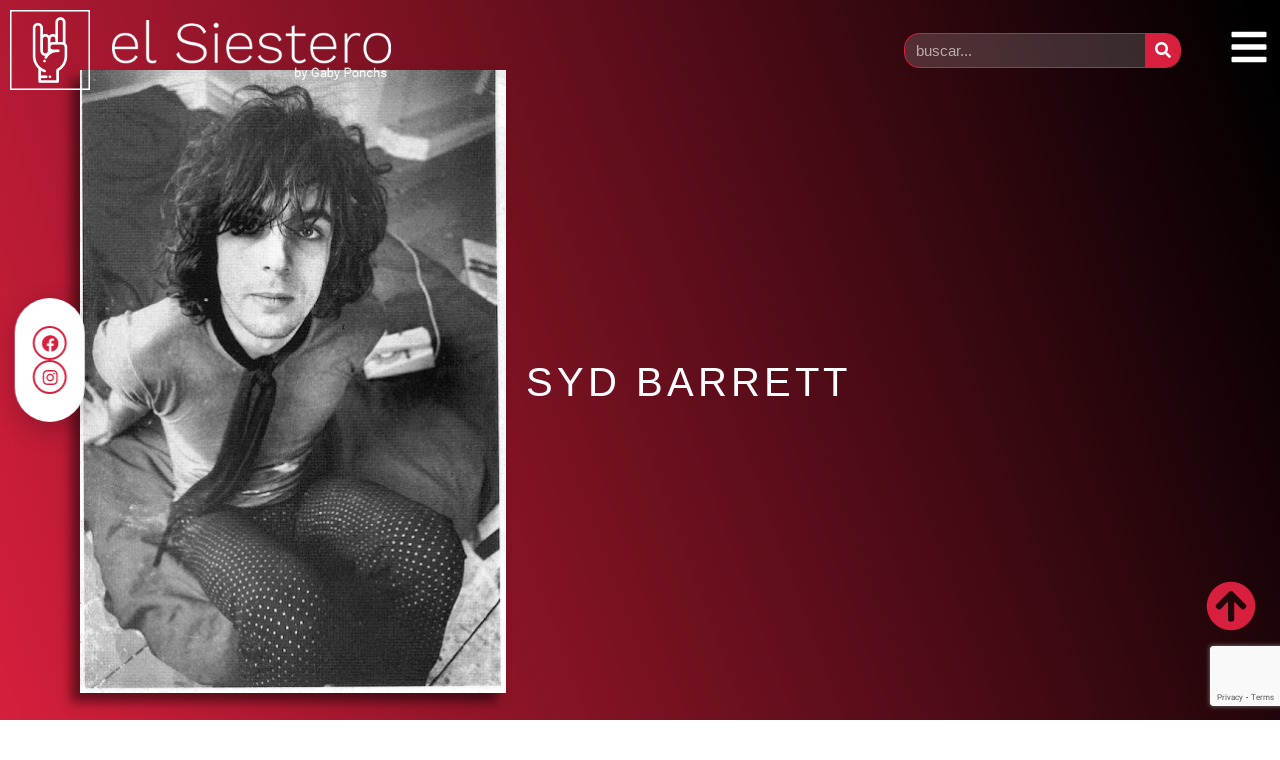

--- FILE ---
content_type: text/html; charset=utf-8
request_url: https://www.google.com/recaptcha/api2/anchor?ar=1&k=6LcFICYcAAAAAH5fYxFX2aqPS7eEHqd_133PyEl-&co=aHR0cHM6Ly9lbHNpZXN0ZXJvLmNvbS5hcjo0NDM.&hl=en&type=v3&v=TkacYOdEJbdB_JjX802TMer9&size=invisible&badge=bottomright&sa=Form&anchor-ms=20000&execute-ms=15000&cb=dq2z0yjtgxf9
body_size: 45702
content:
<!DOCTYPE HTML><html dir="ltr" lang="en"><head><meta http-equiv="Content-Type" content="text/html; charset=UTF-8">
<meta http-equiv="X-UA-Compatible" content="IE=edge">
<title>reCAPTCHA</title>
<style type="text/css">
/* cyrillic-ext */
@font-face {
  font-family: 'Roboto';
  font-style: normal;
  font-weight: 400;
  src: url(//fonts.gstatic.com/s/roboto/v18/KFOmCnqEu92Fr1Mu72xKKTU1Kvnz.woff2) format('woff2');
  unicode-range: U+0460-052F, U+1C80-1C8A, U+20B4, U+2DE0-2DFF, U+A640-A69F, U+FE2E-FE2F;
}
/* cyrillic */
@font-face {
  font-family: 'Roboto';
  font-style: normal;
  font-weight: 400;
  src: url(//fonts.gstatic.com/s/roboto/v18/KFOmCnqEu92Fr1Mu5mxKKTU1Kvnz.woff2) format('woff2');
  unicode-range: U+0301, U+0400-045F, U+0490-0491, U+04B0-04B1, U+2116;
}
/* greek-ext */
@font-face {
  font-family: 'Roboto';
  font-style: normal;
  font-weight: 400;
  src: url(//fonts.gstatic.com/s/roboto/v18/KFOmCnqEu92Fr1Mu7mxKKTU1Kvnz.woff2) format('woff2');
  unicode-range: U+1F00-1FFF;
}
/* greek */
@font-face {
  font-family: 'Roboto';
  font-style: normal;
  font-weight: 400;
  src: url(//fonts.gstatic.com/s/roboto/v18/KFOmCnqEu92Fr1Mu4WxKKTU1Kvnz.woff2) format('woff2');
  unicode-range: U+0370-0377, U+037A-037F, U+0384-038A, U+038C, U+038E-03A1, U+03A3-03FF;
}
/* vietnamese */
@font-face {
  font-family: 'Roboto';
  font-style: normal;
  font-weight: 400;
  src: url(//fonts.gstatic.com/s/roboto/v18/KFOmCnqEu92Fr1Mu7WxKKTU1Kvnz.woff2) format('woff2');
  unicode-range: U+0102-0103, U+0110-0111, U+0128-0129, U+0168-0169, U+01A0-01A1, U+01AF-01B0, U+0300-0301, U+0303-0304, U+0308-0309, U+0323, U+0329, U+1EA0-1EF9, U+20AB;
}
/* latin-ext */
@font-face {
  font-family: 'Roboto';
  font-style: normal;
  font-weight: 400;
  src: url(//fonts.gstatic.com/s/roboto/v18/KFOmCnqEu92Fr1Mu7GxKKTU1Kvnz.woff2) format('woff2');
  unicode-range: U+0100-02BA, U+02BD-02C5, U+02C7-02CC, U+02CE-02D7, U+02DD-02FF, U+0304, U+0308, U+0329, U+1D00-1DBF, U+1E00-1E9F, U+1EF2-1EFF, U+2020, U+20A0-20AB, U+20AD-20C0, U+2113, U+2C60-2C7F, U+A720-A7FF;
}
/* latin */
@font-face {
  font-family: 'Roboto';
  font-style: normal;
  font-weight: 400;
  src: url(//fonts.gstatic.com/s/roboto/v18/KFOmCnqEu92Fr1Mu4mxKKTU1Kg.woff2) format('woff2');
  unicode-range: U+0000-00FF, U+0131, U+0152-0153, U+02BB-02BC, U+02C6, U+02DA, U+02DC, U+0304, U+0308, U+0329, U+2000-206F, U+20AC, U+2122, U+2191, U+2193, U+2212, U+2215, U+FEFF, U+FFFD;
}
/* cyrillic-ext */
@font-face {
  font-family: 'Roboto';
  font-style: normal;
  font-weight: 500;
  src: url(//fonts.gstatic.com/s/roboto/v18/KFOlCnqEu92Fr1MmEU9fCRc4AMP6lbBP.woff2) format('woff2');
  unicode-range: U+0460-052F, U+1C80-1C8A, U+20B4, U+2DE0-2DFF, U+A640-A69F, U+FE2E-FE2F;
}
/* cyrillic */
@font-face {
  font-family: 'Roboto';
  font-style: normal;
  font-weight: 500;
  src: url(//fonts.gstatic.com/s/roboto/v18/KFOlCnqEu92Fr1MmEU9fABc4AMP6lbBP.woff2) format('woff2');
  unicode-range: U+0301, U+0400-045F, U+0490-0491, U+04B0-04B1, U+2116;
}
/* greek-ext */
@font-face {
  font-family: 'Roboto';
  font-style: normal;
  font-weight: 500;
  src: url(//fonts.gstatic.com/s/roboto/v18/KFOlCnqEu92Fr1MmEU9fCBc4AMP6lbBP.woff2) format('woff2');
  unicode-range: U+1F00-1FFF;
}
/* greek */
@font-face {
  font-family: 'Roboto';
  font-style: normal;
  font-weight: 500;
  src: url(//fonts.gstatic.com/s/roboto/v18/KFOlCnqEu92Fr1MmEU9fBxc4AMP6lbBP.woff2) format('woff2');
  unicode-range: U+0370-0377, U+037A-037F, U+0384-038A, U+038C, U+038E-03A1, U+03A3-03FF;
}
/* vietnamese */
@font-face {
  font-family: 'Roboto';
  font-style: normal;
  font-weight: 500;
  src: url(//fonts.gstatic.com/s/roboto/v18/KFOlCnqEu92Fr1MmEU9fCxc4AMP6lbBP.woff2) format('woff2');
  unicode-range: U+0102-0103, U+0110-0111, U+0128-0129, U+0168-0169, U+01A0-01A1, U+01AF-01B0, U+0300-0301, U+0303-0304, U+0308-0309, U+0323, U+0329, U+1EA0-1EF9, U+20AB;
}
/* latin-ext */
@font-face {
  font-family: 'Roboto';
  font-style: normal;
  font-weight: 500;
  src: url(//fonts.gstatic.com/s/roboto/v18/KFOlCnqEu92Fr1MmEU9fChc4AMP6lbBP.woff2) format('woff2');
  unicode-range: U+0100-02BA, U+02BD-02C5, U+02C7-02CC, U+02CE-02D7, U+02DD-02FF, U+0304, U+0308, U+0329, U+1D00-1DBF, U+1E00-1E9F, U+1EF2-1EFF, U+2020, U+20A0-20AB, U+20AD-20C0, U+2113, U+2C60-2C7F, U+A720-A7FF;
}
/* latin */
@font-face {
  font-family: 'Roboto';
  font-style: normal;
  font-weight: 500;
  src: url(//fonts.gstatic.com/s/roboto/v18/KFOlCnqEu92Fr1MmEU9fBBc4AMP6lQ.woff2) format('woff2');
  unicode-range: U+0000-00FF, U+0131, U+0152-0153, U+02BB-02BC, U+02C6, U+02DA, U+02DC, U+0304, U+0308, U+0329, U+2000-206F, U+20AC, U+2122, U+2191, U+2193, U+2212, U+2215, U+FEFF, U+FFFD;
}
/* cyrillic-ext */
@font-face {
  font-family: 'Roboto';
  font-style: normal;
  font-weight: 900;
  src: url(//fonts.gstatic.com/s/roboto/v18/KFOlCnqEu92Fr1MmYUtfCRc4AMP6lbBP.woff2) format('woff2');
  unicode-range: U+0460-052F, U+1C80-1C8A, U+20B4, U+2DE0-2DFF, U+A640-A69F, U+FE2E-FE2F;
}
/* cyrillic */
@font-face {
  font-family: 'Roboto';
  font-style: normal;
  font-weight: 900;
  src: url(//fonts.gstatic.com/s/roboto/v18/KFOlCnqEu92Fr1MmYUtfABc4AMP6lbBP.woff2) format('woff2');
  unicode-range: U+0301, U+0400-045F, U+0490-0491, U+04B0-04B1, U+2116;
}
/* greek-ext */
@font-face {
  font-family: 'Roboto';
  font-style: normal;
  font-weight: 900;
  src: url(//fonts.gstatic.com/s/roboto/v18/KFOlCnqEu92Fr1MmYUtfCBc4AMP6lbBP.woff2) format('woff2');
  unicode-range: U+1F00-1FFF;
}
/* greek */
@font-face {
  font-family: 'Roboto';
  font-style: normal;
  font-weight: 900;
  src: url(//fonts.gstatic.com/s/roboto/v18/KFOlCnqEu92Fr1MmYUtfBxc4AMP6lbBP.woff2) format('woff2');
  unicode-range: U+0370-0377, U+037A-037F, U+0384-038A, U+038C, U+038E-03A1, U+03A3-03FF;
}
/* vietnamese */
@font-face {
  font-family: 'Roboto';
  font-style: normal;
  font-weight: 900;
  src: url(//fonts.gstatic.com/s/roboto/v18/KFOlCnqEu92Fr1MmYUtfCxc4AMP6lbBP.woff2) format('woff2');
  unicode-range: U+0102-0103, U+0110-0111, U+0128-0129, U+0168-0169, U+01A0-01A1, U+01AF-01B0, U+0300-0301, U+0303-0304, U+0308-0309, U+0323, U+0329, U+1EA0-1EF9, U+20AB;
}
/* latin-ext */
@font-face {
  font-family: 'Roboto';
  font-style: normal;
  font-weight: 900;
  src: url(//fonts.gstatic.com/s/roboto/v18/KFOlCnqEu92Fr1MmYUtfChc4AMP6lbBP.woff2) format('woff2');
  unicode-range: U+0100-02BA, U+02BD-02C5, U+02C7-02CC, U+02CE-02D7, U+02DD-02FF, U+0304, U+0308, U+0329, U+1D00-1DBF, U+1E00-1E9F, U+1EF2-1EFF, U+2020, U+20A0-20AB, U+20AD-20C0, U+2113, U+2C60-2C7F, U+A720-A7FF;
}
/* latin */
@font-face {
  font-family: 'Roboto';
  font-style: normal;
  font-weight: 900;
  src: url(//fonts.gstatic.com/s/roboto/v18/KFOlCnqEu92Fr1MmYUtfBBc4AMP6lQ.woff2) format('woff2');
  unicode-range: U+0000-00FF, U+0131, U+0152-0153, U+02BB-02BC, U+02C6, U+02DA, U+02DC, U+0304, U+0308, U+0329, U+2000-206F, U+20AC, U+2122, U+2191, U+2193, U+2212, U+2215, U+FEFF, U+FFFD;
}

</style>
<link rel="stylesheet" type="text/css" href="https://www.gstatic.com/recaptcha/releases/TkacYOdEJbdB_JjX802TMer9/styles__ltr.css">
<script nonce="IOaX04AGO5ZSbLfyeucGWg" type="text/javascript">window['__recaptcha_api'] = 'https://www.google.com/recaptcha/api2/';</script>
<script type="text/javascript" src="https://www.gstatic.com/recaptcha/releases/TkacYOdEJbdB_JjX802TMer9/recaptcha__en.js" nonce="IOaX04AGO5ZSbLfyeucGWg">
      
    </script></head>
<body><div id="rc-anchor-alert" class="rc-anchor-alert"></div>
<input type="hidden" id="recaptcha-token" value="[base64]">
<script type="text/javascript" nonce="IOaX04AGO5ZSbLfyeucGWg">
      recaptcha.anchor.Main.init("[\x22ainput\x22,[\x22bgdata\x22,\x22\x22,\[base64]/[base64]/e2RvbmU6ZmFsc2UsdmFsdWU6ZVtIKytdfTp7ZG9uZTp0cnVlfX19LGkxPWZ1bmN0aW9uKGUsSCl7SC5ILmxlbmd0aD4xMDQ/[base64]/[base64]/[base64]/[base64]/[base64]/[base64]/[base64]/[base64]/[base64]/RXAoZS5QLGUpOlFVKHRydWUsOCxlKX0sRT1mdW5jdGlvbihlLEgsRixoLEssUCl7aWYoSC5oLmxlbmd0aCl7SC5CSD0oSC5vJiYiOlRRUjpUUVI6IigpLEYpLEgubz10cnVlO3RyeXtLPUguSigpLEguWj1LLEguTz0wLEgudT0wLEgudj1LLFA9T3AoRixIKSxlPWU/[base64]/[base64]/[base64]/[base64]\x22,\[base64]\\u003d\x22,\[base64]/RcOXwofDi1vDlDg+wq3DqmZ0w4lDC8KIwoMwC8K+T8OFHUdjw752R8OCUsK3O8KufcKHdsKAZBNDwr1cwoTCjcOKwoHCncOMO8O+UcKsa8KywqXDiTsYDcOlB8KoC8Kmwqgyw6jDpV/ClTNSwq1ycX/DvWJOVHTCl8Kaw7QLwrYUAsOue8K3w4PCkMKpNk7ClMOzasO/UQMEBMOyaTxyP8Ocw7YBw6jDlArDlyDDrx9jCU8QZcK2wpDDs8K0bk3DpMKiBcOzCcOxwoDDiQgnSi5Awp/Du8OPwpFMw43DqlDCvSvDvkESwpbCtX/DlxHChVkKw4QuO3ljwpTDmjvCqMOtw4LCtg7DssOUAMOSNsKkw4MxVX8Pw69VwqoyaALDpHnCrlHDjj/[base64]/Ct8OvPwsEwpTDpcKjw7/CpcOaLznCtcKDRkDCsCrDkn/DpMO+w7vClRdqwr4CeA1YOsKZP2XDtUo4UWDDgsKMwoPDrcKGYzbDtsOjw5QlAsKhw6bDtcOvw43Ct8K5f8OGwolaw5wpwqXCmsKMwr7DuMKZwo/[base64]/[base64]/[base64]/[base64]/CkMOrW8Onw7QRO8OJKcK/UsKSXklkeDtGFwLDr3xTwq15w77Cn2Z0asOyw6HDuMOLR8K1w5JUW0AKN8OBworClA/[base64]/[base64]/[base64]/[base64]/Dp0/CkF7DhS1iYsKaNsKHw57DlMKRw7PDqMKPRsKlw6XDj0vDiW3ClDNFwoc/w5dVwpppEMKZw6rDlcOpI8K9wqfCmAzDt8KyfMOrw47CosO/[base64]/DmWLClcKoCSEob13DnsObwrwaGxgTwqHDtmd0X8KkwqkbHcKzHXrDogHCkV/CgUk4WG3Dg8OCwpMXNcOnEivCucOmEHEMwqbDtsKfwqTDjWHDhXx3w4EwbsK2OcOPfhQfwoDCsSnDgcOfbEDDpHBXwonCocO9w5IUBcOxV33ClMK6ZGXCs2pyVsOEKMKBwqLDvMKcfsKsG8OnLitYwpLClsK8wp3DjsKcAy3DvcOkw7B/KcKZw5bDqMKiw7x0LgnCkcOPAFM0aVrCgcOKw5DCvsOvRlBzK8KXA8Oxw4AxwqEBI2TDj8K0w6YAwojCsjrDhHPCr8OSSsKoOUAMRMOCw51jwr7Dum3DnsORXMKAaVPDrMO/dcKYw7h7VGsXUXQzYsOlR1DCiMOPZcOPw6jDmsO6N8OpwqV8w5fCrMOaw5IUw7N2NcOfK3RYw6hCWcOww6tDwpoxw6zDgMKFw4jDjA7CgcK6EcKQN19XXm5RfMOjacOjw7hZw6/[base64]/[base64]/wqjDqDsgw4nDs8KSMsKPYMORNHrDllTDisK+D8KKwrcswonCi8Kkw5XDozsJR8OVBkfDnH/[base64]/[base64]/[base64]/DoMKTFDzDrTR1bMOIGifDiU5nRXMcdMOuwrrCmsO+woBNaF7Cj8O2dDFXw7UvHUXCnW/CiMKfYMK8QsOqccOiw7bCkyjDtFDCv8Ktw7pHw4xfMcK8wqHCo1vDgU/DmmPDpFPDjDHCkF/DgR4sW1HDoCgDYC1cLcK2azTDmcKLwqLDo8KGwq1vw5sxw4PDqk/[base64]/Ox43K8KLc8OTHRzCqsOKTcOywrrCicOANyMQwrF8NkpAw5ZewrnCucKXw4zDoCPDsMKrwrZNZ8KBEBnCgsOaWEFTwoDDhVbCqsK/[base64]/[base64]/w57Dpk0rDi8ewqx7woAlwoxeGGjDnk7DkwRZw6xlwr46w7x+w5LDiFjDnMKvwo3DmMKramM/w5HDg1HDkMKMwrnCqB3CoEp2DWdUw7rDsBHDtAJZLMOoe8Ouw6UvaMOMw4jCs8KDG8OFIE0kORleVcKEbMKnwopYL2XCncOxwqBoKzMHw5wKaQ/Ckk/DtXUdw6HCgcKZNAnCuDgJc8OhP8Obw53DsCMBw61xwpjCgwVuIsOEwq/[base64]/ChcK4CMOnwrnCo3/CisKHwrUofsKILwp/wqHClMO1w57CpQLDh3ptw7vDoQ8+w7hDw6zCjsOgKlDCo8OEw4ULwrTChmkkRhvCjWHDlcKyw7fCu8KXPcKYw5xWPsOsw63ClcOyahnDqgrCqGBywr/DkyvCusKCWQdZHhzClMO2YsOhWQbDgXPClcO/wowbwr3ClA7DvG5Pw4TDiFzCkzPDq8OmVsKpwq7DkgcVJjLDtWcGBcO0YMOVTXQXB0HDnl4FVnTCphUOw7B4wqbCk8OURMKuwrvClcOmwrzChFRIccK2WGHChTodw6HDmMKgL3xYOsKpwpBgw6UGDXLDosOofcO+a0DCimrDhsK3w6FBDHECcF1rw5lYwoNTwp/DjcKdw7LClR/CgSV4YsK7w6s9AzPCusO5wqhMHCpAwqURc8K8exfCtQFuw7LDtg7Cn3o6YU0OGD/DoTAtwp3DvsO2IREhFcKewrwTYcK7w6jDjxQ1CHctXsOUTsOywpfDmsO6wqsow7HChi7DgsKMwokBw591w4QvaELDk0oMw6nCvjbDhcKiEcKYwps7wonCh8OCecOcQMKPwoNFPkHClCRfHMK+e8OfFMKHwrcVKm/Dg8O5TcKxwobCo8OVwo1yOgx1w7TDjsKBI8ONw5EBZETDlBnCmMO9d8KgAEcgwrnDp8Kmw40VacO+wp5KEMOrw60UNcK/[base64]/CoWbDpCHDnk5EdsKUw7Bhw4fCmcKrw6DCu1bCrkoyEwVIOW9bSsOzHgN0w5TDtsKJPi4bH8KqFS1Dw6/[base64]/[base64]/NkbCnMOkVz7Crz/DtUbDtwPDsmR2KMOORicdw6XDicK1w45Ywpt5PMOfZxzDlyHCsMKqw5phZ2LDkcKEwpBnasKbwqvCtMK6csOlwqvCh1k7wprClhphDcOcwq/CtcOsOsKtAMObw4Q6WMOZwoNbaMOlw6DClz/CkMOdCVzClsKnVcOtMcOBw7LCpsOIb33DnMOkwpvCosO5csKlwrLDjsOMw4h/[base64]/[base64]/DgGpCwqE6PsODwrg5UsKmVj/ChDljwr9+wrfDp1hqw5tLfMOGWk7CmQjCr1NfJUJZwoRBwoPCm2Vlwoplw49nWDfCgMKKEsKJwrfCn1cwQyl2Nz/DjcOWw7rDp8Krw7BySMKuanIowpTCkRR+w7/CssKWOQ/[base64]/[base64]/[base64]/DlXDCjMOnw6LCmcKJS2VqwqUlwpPCisKwwpsfH8KTHX7Di8KkwqTCrsOvw5HCq2fDtVvCn8Oaw4HCt8KSw5orwoN4EsOpwoQRw5VaasOJwp4vA8KSw50YN8KHwo0/wrtaw6nCilnDljLCvTbCvMO9ZsOHw4B4wrLCrsO8TcO4LAYlM8Krdyx/U8O0GMKREMOXacOfwprDmVbDlsKSwobCpyfDvzhcV2DCqjNLwqphw6gqw57DkiDDmk7CosKLMMK3wo9Owo/CrcKzw43Dlzl0fsKWF8KZw5zCgMOjHyNgC0vCr0tTwrbDon0Pw47DuFnDo2QVwoZsEErDi8Kpw4YQw6bCtRRlN8KtO8KjTsKVSgVWMcKqb8Ogw44rdiHDknrCt8KEQm9lJQdEwqoePsK4w5p/w53Cg0sWw6rDiAPDnsOTwpvCug/DgTPDrTJXwqHDhwQEf8OSBXzChi/DscKEw4AwFC0Pw7IRPMOXRMKdGm8FHjHCpVTCrMKuPcOkHcO3W3zCiMK3PMKDVUHCsyXCksKPNcOww6DDrjUsawF1wr7CicKiwozDhsOGw57Ck8KaSzxMw4jDj1LDqcOLwp8BSkTCo8OlUgFHwrLDmsKTw4Ymw5nCgAw0w48iwqRrT3/[base64]/DgMOUwqrCgMOGwpzDtELCr3bDksOhwrFIw5DCs8KQVcKCwqRdUcOBw5DCvgceKsO9wr8Kw5sPwoTDhcKNwopMMsKne8KWwo/CiiXCuU/Du2ViWQMBBlTCvMKuGsO4J3hLOmLDoQFYUwgxw6AVfXLCrAw/IBrChit1wpNawpV4HcOmZcOUwoHDgcORQMO7w484Cw47T8KfwqXDlsOkwqRfw6c6w5PDosKPasOqwr5GRsO7wpE/w6vDucKBw5dJX8K/I8OgJMO/wodHwqk1w4Ffw4LCsQctwrPCv8Kvw7l2OcKyCXzCmsOWYHzCh3DDq8K+woXDjg48w4rClMOiSMOYTMOxwqAKZVJXw7bDoMO1wrRTQRLDjcOcw5fCtztsw6LDhsKldVXDscOZVyvCt8OUESfCsFcbwpTCmQzDvEZJw4leYMKdC00nwpvCh8KHw6/Dt8KJw4vDhmBKOsKdw5LCtsODMmp5w4bDhEthw77DsGBgw5jDnsOaJTPCh2TDl8K1C2gsw4PCmcKxwqVxwpPCn8KJwr90w7PDjcOFI2AEaThRdcKVwqrDuk0Kw5Y3TVrDgMO5R8OtMMO8AjRXwoHCihV0wpjDkjvDh8Kwwq4uasO/[base64]/[base64]/w7HCusKTWsKkHn1EL33CgiIuVBnDvcKfw4vCgWvDsHPDlsOHwqXCpwjDohvCvcOJUcOpG8K6wo7DtMOUe8KtOcOuw7XCv3DCpGHCgQRqw6jCo8KzciBrw7HDrA5/[base64]/CjMKJH8OKGsKewovCj8KYw4N7w7TCksOaw5FTXcKQVsO7J8Ohw7nCggTCscOIMz/[base64]/w7rCoU/Du3AKXsOQw6UWM8OawrEcw5XCvsOeFgF4wqzCjxvChVDDqFDCjgkEQsOSEMOpw605woLDoAxzwrbChMKWw5vCqhXChFFsJj7DgMObw78HOB1dA8KYwrjDmBDDoglxXy/[base64]/JMOTDEIvw65gf8OqTV7CmkzCnHXCj8OeOQrCkk3DtsOMwqvCmBjCsMOjwqZIFHcnwrd/w4YZwpXDhsOBV8K7LsKiIR3Cr8KaT8OaVDJPwo/Dp8KYwqXDosOGwo/DhMKtw7RbwqDCtsOtdMOnM8O8w7BEwrc7wqQlDS/[base64]/wpVvSjAHKMOUwo0fUsKRK8KKwrFUw5t9QzPCgUh+wqDCr8KtNTF8w6MTwp5tb8K7w7DDiSrDjcKRasOvwrnCqB9XPRnDj8K0wpXCpGHDpl84w44WKFHCjsONwr4sXsOWAsKVGlVjw6PDgx49wrteYSzDn8OSIHNJwrFOw6PCl8Odwow9wp/[base64]/CuCdJw5guLyxYwo/DvglLwq7DocKhw6xuQcOhwoPDjcKbMMOzwrbDr8Oewp7ChTzCmXxqYhfDnMKoWxhpwpTDr8OKw61tw67CicOrwrrCpWB2fl0Xwo0awpDCrCcGw7Vjw48Iw5PClcOtfcKGbsOCwp3CusKCwqPCvEBjw7rCoMODRkYgOsKeDhbDkBvCqH/CrMKiUsKrw5nDucOwcUbCocKBw5kAOsORw6/DkF/CksKAKG/DiU/[base64]/aHFUw6B/[base64]/CjlJCEsK+w6vDjsKMw6DDoCtQC1fCgcOJUTFcWcKyOwLCu2XCpsKyfGDDsDYHBQfCpT7Ci8OKwo3DoMOCLXHCng0/wrXDkTsywq3CuMKewoxpwpTDvi92UhfDoMOhw5R1F8OkwprDgFTDl8ODXQvCilFEwovCl8KRwrUPwpkcF8K/BXJSU8KEwpMOZ8KYWcO9wqPCgcOMw7/DpzRSE8KnVMKUTTHCoGB+wqcIwrkFQ8O5wp3CgxjCiG11V8KmFcKtwr43EGgZITQkScKBw5vCjzvDt8KewrjCqhUvfgcwQUhdw7gKw4LDmG9WworDuErCp0XDusOPOcO7DMK/wr9oZgTDqcKwMlrDvMOfwoHCljbDgFEwwojCnygUwr7DrgLDssOiw5BewozDpcOow4ZIwr8xwrkEwrYmdMK8UcOXZ3zDlcKBbl5KUsO+w5Nzw5XDm37ClR9qwr/Cp8OcwpBcKcO9A3rDtcOVF8OSSC/CrFzDlcKVUnxIBzvDlMOeRFbDgMO+wo/DtDfCl0bDpMKcwrBpCj89KMOafXR1w58qw5pCTcOCw5FgCX7Dp8ODwozDrMODQcKGw5tpUU/ClwrCgcO6FsKsw7fDncKswp/[base64]/Dhh7DhMK+wpPCv8KAwrRiw5R6KynDu1LCjyfDphTDu17CnsOTGsKBVcKZw77DtGU4YFXCi8OwwpZew4taWznCnRARAQxRw6N4FxFnw4onw7/[base64]/DuDTCi23DqyXCninDmHA8wpvDsxrCicOxGxcxJMOIwqh/wqN+w7HDoDthw6xAL8KjBD3Ct8KTF8O8R3/CoRzDpgwyLxkIGMOgBcKZw54gw6QAO8OHwofDo1UtAEfDo8K8wodxMsOsOiPDv8O5woTDiMKUwrlpw5Bla0VvMHXCqhLClGbDhljCiMKPXsKgTMKnUS7DscOVaDXDp2luVwLDuMKaL8OTwqoMK0g+SMOBdcOmwoEcb8Kyw5/DskkrOiHCvAxbwrEKwqDCjVLCtxBLw6sxwpvCll/CgMK7YsKswpvCpQ9mwrDDtmNAbsKsTl80w5kSw4UEw7xiwq11RcKxOcO3esOpf8KoHsOvw7TDkGPCmkvDjMKhwrzDqcKiXU/DpjQcwr3CrMOJw6rCosKlDyFDw5tDwpXDoDUDN8OBw53DlwIVwpcPw7YbV8KOwofDs34KaHRBP8KkHcOnw64eOsO5fljDlcKPJMO3PMOWw7MiVsOofMKPw5pKbT7CgifDkzdmw5R+e2LDosO9U8OHwoc6DsKYDsKLaFjCrsOtTcKHw6LCtsKaOFh5wqR2wq/[base64]/DvcO4w4wqw6/DlQDDusOeHcOQIcODeMKxXkZbw5lIH8OfAEPDjMOcUG3Cq0TDpyw0WcOww7kJwrpfwo0Lw7Vmw5Qxw5RaKg8+woRywrNHb0/Cq8KhJ8KDKsKeYMKtE8OUQUrCpXc0w6kTZgHCvsK+LnUbGcKcSXbDtcOfQcODwp3DmMKJflTDhcKBCDjCucKBw4vDn8Ouwo40NsODwoIGLw7CuirCoV/CgMOgasKJDMO6VUtfwqTDtgxFwo7CqyVUWMOGw4QXBGEhwpXDk8O8IMKzJwopVHbDiMKww7Nvw5rCnEXCjV/[base64]/[base64]/w6rDlsKMB8OXwqzCh8O5wr88w55BUhDDssKAFz1dwoDCjsOQwqLDqsK2wqdMwq/DnsO4wrsIw7jCvcO0wrnCusOrXTgfRQnDhsK7TcKSInbCtwo1LAbDuC5Aw6bCnyDCosOJwpoDwoYVa0dkdsK+w5ArXmZVwrbCrisrw4zDhcKOXxNIwok7w7vDucOQJsOCw6rDqW8cwprDo8O5FSzDksKYw6nDvR4SJHBWwoVvSsK8UyPDvAjCtMK/FsKoKMOOwoDDgSHCncO5WsKIwrzDucK2f8Ocw5FPw7/DjRYATMOywptzYXXCn2/DosOfwrLCvsO6wqtwwrzCn3dYEMO8wqF/wpRrw5t2w5XCncOELcKswrbCtMKBdXtrfQTDphNRJ8KAw7MXZGscd1XDpELDqMOAw5cECMKyw605ZcO9wobDrcKCXMKqwrVswoZxwrXCsEzCiy/[base64]/CgsK+EzDCn8OWwonDqlA0worDrsODw64SwrbDk8ODP8KAKjwtwprCuRzCm1YWwrTCuSlOwqzCosKUV1w0HMOKAEgUSVTCucKEXcK9w6vDhsOkdEsdw59gDsK+D8O/IMO0KsO4PMOIwqTDssO+DETCjRMCw6PCtMKiaMKiw4B3wp3Dk8O4Kh5zT8OKw4PCtsOTVxIJUMOtw5Ejwr7DtkfDmsOlwqp4dMKIfcObAsKkwrfCpMO8X2tgw6IZw4Y6wrbClX/CncKDS8ODw6bDqCcBwqdawoBjwophwrzDqnnCu3XCu25gw6PCocOrwpzDmU/CrMOgw7vDpnPDiRzCvS/[base64]/DmmFFWsK/[base64]/CscKQw74kUjBaTBAwZUF3RsOIeR4mw6tRw6nChcO3wpluOEJBwqc3HT9pwrPDlMOxY2TCj1VmPsOiT2xYUMOGw5rDq8OJwok6BMKgWlw3GMKndMOvwpYkFMKnTDnCqcK5wpHCkcK8G8O2WjfDgsKow6XCuijDvsKEw7Ylw4USwpjDi8KRw4YRKTEScsK4w5E6w4/CgQ06wrctTMOiw5oEwokHLcOnC8K1w53DuMKSTsKNwrUOw7/Cp8KaMRAVE8K9MWzCt8OJwoNpw6ZpwpMCwpbDiMO9XcKnw47CocO1wpEfd3jDqcK+w43CpcK+MQJ/w7TDgcKRFmfCosOLwprDicKjw7LCpMOSw44Jw6PCqcOWfsO2Q8OqHBHDuUDCisOhbjHChcOwwqHDhsOFNWU8G3ssw7Vmw75pw4ZMwox7NFXChkDDsCLCuE09VMOzOD48wpEHwrbDvxLChcOTwoBndMK5Yz7Dv0nCh8K+e2/Cn0fCmxs2S8O8ZmcqaHnDjcOHw6NJwq8Ze8Ofw7HCuEvDvcO0w4cfwqfCnV7Dlkw6SjDCrEwIeMKyNcKeA8OpbsOmHcO2SjTDvsK+YsOFw5vCgsKUHsKBw4FiGFfCtVzDtQbCt8Oaw65ILU/CmgHCgkFpwqNVw65bw4F0RlB6wpYbJMOTw6l9wqtPH0bCicO0w7/DnsKgwo8xfUbDsk4yPcOARsOsw7MjwqrCqMKfH8OFw4rDg1TDlDvCghXCl2bDr8KkClTDnz5xMGfCosOaw73DjcK/wq7Dg8KAwq7DuEQbegNnwrPDnS9tV1AUH0sXQcKLw7DCpR1Xwq7DjTh6wqlCS8KQQ8O+wqbCvMOleiDDp8KxIWIGwrHDucOnRGc1w79gf8OSwqnDvcO1wpstw45dw6/CtcKXBsOEG3gSEcOWw6MRwq7CqsO7acOZwofDnn7DhMKNScKKHsKyw5Zhw7vCk2tYwojDqsKRw5zDpmfDtcOvaMOqXTJoEi0Mdh1/[base64]/DiHtqw6hOcMKLw4PCmVd3wr3DhMKuwocuwp3DpivDhVvDp0fCosOtwrnDoirCm8KCXMO6ZiXCs8OGU8KfCHhZZsKhI8OAw5fDlMKHWMKDwq7Dv8K2UcOGw4dkw43DlMOMw75nFkPCs8O2w5JHQcODZ3DDisO5Ag7CsSEuT8OYM0jDlTQ3KcO0K8OmRcOpcU8/dz4zw4vDsWAjwqUTBMOnw6rCjsOzwqodw4FBwqPDpMKff8O6wp9OQDLCvMO6CsOgw4gKw5wpwpHDj8OTwoYOwo/DuMK6w6Jzw6PCusKwwpzCpMKbw6pDAHXDuMOmNMOWwpTDmVxAwozDllxVwq0yw78wccKtw4Yywq92w4/Cik1YwqrCmsKCcnDCl0ouExhXwqwVLMO/WyhFwp5Jw4DDsMK+DMKATMKibAbCgMKqYSnCm8KyPFooHcK+w77DjyfDgUE/OcKpQl7CkMKsWh0SRMO3w5nDuMO+G0pgw4DDvSDDgMOfwrnCksO0w7QRwobCoAQCw7xWw4JAw60laArCmcKYw7cWwokkAmcowq0SM8OvwrzDlXpyKsOGcsKQKsKbwrvDlsOxN8K3LMKyw4PClBDDsnjCsy/[base64]/S39vB1tESi0YT8OBDz7Dhg/DllIKwpfDlXRqwp95wqbCrEPDqydVJ03DjsOSREXDpXc/w4PDu3jCpcKFTcO5HQp/[base64]/CtUvCti5GdWQaRHBLwqLDhMO+woJnEMKQb8KQw6TDtXTCv8Kvwo8bA8OuRAggw4wZw65bBsOYBnA4wql8ScKqd8OIej/CrlxlfsOLJUzDphdnesOtVMKxw41HCMOzD8OZUMO2w6sLfjYLQiHComTCtBXCgCBjVlLCusKnwq/DmcKFYyvDqmPCisOgw4PCtyHDkcO3wox3cyLCiUxxNlzCmcKUX0xJw5bCt8KNQ0lub8KvY2zDn8OURWTDtsO6w6F6Kn4HEcOUYsKcEhQ0IlXDm1jCtjcSw4/[base64]/CicOgI2E7GMKRLMKUB0DCqcOMKWVcacO/w4YNGUPDogpRwqElKMKDNmd0w4nDmXLCkcOjwoJpEMOPwrDCknE8w7JqUMOZPiLCnx/DtGcSTSjCn8Oew6HDvCcbeU8QPMKtwoQPw6hEw63DkjYGJxvDkQTDiMKfbRTDhsOVwqI0w5wHwqgawqdOA8KdTG4AesOmwq7Drlkmw4DCs8OYwqNQLsKRHMONwplSwqfCr1bCusKOw6TDnMO7wq8rwoLDscKBVERyw7/[base64]/[base64]/w6/DgBfDvQDCmMO7woAtU0LCtcKtaht9wrMxwpMww7bCkMKaVwB5wp3CoMK0w5MtTHnDhcOGw5PCnxtiw4rDjsK4YRtpXsOcF8O0w4zDmhjDoMOpwrXDscOwCcO0RcKbDsOnw4nCsGnCvmxBwp3DskVKKwp+wqV7RGM/wrLCrUvDssKqEsOQc8OwUsOOwqvDjsK7VcO/woDCjsOCf8OJw5LDosKCCxbDpAfDhnvDpDp5cAs0wq/DlzTDosOSw6/Cv8Oxwp5iN8KNw6hXMjNDwpVnw4d2wpTDv142wqrCmRRLOcObwpTCosK1RH7Cr8OiF8OqA8K9Njk6QmjCosKRU8Kaw5lbw63CsF4+wrhsw4DCm8K6Sj4VbjpZwpjDrwXDpD/Dq2zCn8OSQsOmw4TDlgDDqMKBSDbDnzdKw6gcGsO/wpnDocKaUcKHwqfDu8KhEVzDmH7DgTjCkk7DgysGw48EecOeR8KZw4IgY8KRwoDCoMOxw6pIIRbDlsOoAghpMMOWIcONRyLCm0vCuMOKw74rHGzCugFNwqYbOcOtWwVZwrrCssKJC8O2wqDCsScdC8KOdm4VU8KTYT3DjsK1QljDsMKJwoZta8KBw67DncO7GVMRbx/[base64]/[base64]/ClB7DhsOpw6VDeXM9ecKIw4fDocKZwq8Nw5dZw6J0wo96woFKw7BWHcKjElk5wq3ClcOCwpLChcKAYRwTwpTCmcOVw4h2UifCrsOIwr4/[base64]/[base64]/[base64]/dFPDqknChsOZw5HDkX3DtwNkwptVC1jCsMKKw7jDnsKjdQ/DnULDssOzw7/CnnpLA8OvwogTw7rCgn/Ct8KXw7oPwqkiKDvDoyh/YXnDm8KnT8OxFMKUw6zDkTMsJ8OewoUnwrnCvnA+IcOGwo8jw4nDs8KFw64YwqEwJyhfw5p3AkjCrsO8w5E9w43CuQYqwpBGEi5KRAjDukF4w6fCpsK8NcKOIsOHTBzCp8K6w63CssKVw7RAwp5KPj/CmAfDjBYjw5HDlWYWDGTDrFtoURwTwpLDksKyw4xOw5HCksOfL8OeGcKdesKIIUhYwq/[base64]/DoMODGsOvcsO4w4dudgJGw6N5wrc7cxUxPmjDtcKTV1TCicKIwqnCikvDs8Kpw5vCqQwTZEEwwo/[base64]/wpLCu8KiMMKawpZ8w7HDpzzCicKVw5DDpsOBw7cww74GZy5Uw6hydcOuNMO3wo0Lw7zCh8KFw4ofCRTCq8O0w4PDtwjDg8KvRMOTw5fDksKtw6/ChcKTwq3CnTAINEwjAsO2ZyfDqjLCiEgKRlZlUcOSwoTDvMKSVcKLw5svIMKKHsKQwp4swocPf8K8w74OwprDvAAtW143wrHCtWnDnMKnPWrChsO2wr1zwrnCthvChzAhw44hKMK+wpYYwrMdAG/CmsKvw5AlwprDsSTCiFY2GnjDlsOHdAIKwod5wrZOcGfDoh/Dh8OKwr0Iw4nCnEotwrp1wrJhNSHCscKLwp8bwqUrwotUw5d5w5N6woYYRykAwqzCtCvDpsKFwqfDgEgZHcKrw6TDisKrMmczHC/CrsK7TjDDmcObUMOxw7zCiSYlHMKFwroPOMOKw6EPZ8KXAcOGZVFzw7HDgcOJwpvCiU8Nw7lbwpnCuTrDtcKMRwZrw5N3w4BQJxPDvsOtMGTCpDcUwrh9w6kVYcOZVDM9w7TCt8K+GsKUw5Rlw7JvdistUC7DoXUMB8O0R2/[base64]/RcKPwozDlcKyRsK2RzBOwr/CmMOiK8KleMKmTTPCs0jCj8OEworCksOmGgAKwrHCtMOCw7p/w7PCh8K9wpPDr8OGM0rDhUTCq3HDlwLCq8KgHXPDlTEndsOFw4g9a8OdSMOXwoQZw5DDqULDjFwbw6DCmcKew6EPQMKqFxseKcOiJ0HCmBLDocOFZAsOcMOHaB8EwoVvfG3DhXM+N1bClcKUwrUjcVHDvmfDnHfDtzE+w6hRw6rDncKDwp/Cv8K0w7zDvkLCuMKhHBPChsOwPsKKwrAlD8KTXsO8w5cqwrYlLDvDswrDiQwRY8KQNF/ChRPDh1YHcChrw60fw44QwpwSw5/Dk2rDj8OMw7cDYcKUIEHChi8swoDDiMO8dHpNY8OSR8OGTkzDvsKOCg5Rw4w2EsKCc8K2HHZmEcOJwpLDkUVTwpMlw6DCol/CoFHCpQEVQ1LCqMOMwpjCocOJNVzClsOxEgcrTCEtw5nDj8O1R8KnNyPCgMO5GgcZZxwYw7otf8OTwobCm8KHw51/TMOwI3UNwpTChj1aesKsw7HCh1Y5VB1hw7XDpsOnKMOxwqrCpgt4HcOGSkrCskXCul1Yw4wkDMO9Q8O1w6nCmw/[base64]/CuzFyG8Osw7gdw7MGbMK0YxFgw5TCmmZdbx0bw7DDiMKceRzCiMOUwrXDmsODw4s9IHR+w5bCjMKww4QPH8KjwrjCtMK3BcK+wrbClcK7wqnCvmUBL8KawrIBw75MEsKIwp/ChcKmNSnChcOnXDjCjMKDPS/CmcKcwpbCsGrDlB/[base64]/w57ClTbCg8O0aVTDimDCph/[base64]/JXXCicOJAMKSQwo0R8Ohwooa\x22],null,[\x22conf\x22,null,\x226LcFICYcAAAAAH5fYxFX2aqPS7eEHqd_133PyEl-\x22,0,null,null,null,0,[21,125,63,73,95,87,41,43,42,83,102,105,109,121],[7668936,530],0,null,null,null,null,0,null,0,null,700,1,null,0,\[base64]/tzcYADoGZWF6dTZkEg4Iiv2INxgAOgVNZklJNBoZCAMSFR0U8JfjNw7/vqUGGcSdCRmc4owCGQ\\u003d\\u003d\x22,0,0,null,null,1,null,0,1],\x22https://elsiestero.com.ar:443\x22,null,[3,1,1],null,null,null,1,3600,[\x22https://www.google.com/intl/en/policies/privacy/\x22,\x22https://www.google.com/intl/en/policies/terms/\x22],\x22SmNmjPy6Kq2Kxnvd163vCqi1w6ZO/Avxdz8oeahwA84\\u003d\x22,1,0,null,1,1764747222316,0,0,[164,247],null,[199,36,246],\x22RC-1mATguOz5mr5tA\x22,null,null,null,null,null,\x220dAFcWeA5dar39G02-YmSxAjYoZpOu_LV70DecZWSRcHDimpVc2QQ1AUUnxtl5njl378EVYiD-clXwITwrbzaQEQiLeWb8KeZz1A\x22,1764830022307]");
    </script></body></html>

--- FILE ---
content_type: text/css
request_url: https://elsiestero.com.ar/wp-content/uploads/elementor/css/post-337.css?ver=1764712120
body_size: 1039
content:
.elementor-337 .elementor-element.elementor-element-421445a > .elementor-container > .elementor-column > .elementor-widget-wrap{align-content:center;align-items:center;}.elementor-337 .elementor-element.elementor-element-421445a .elementor-repeater-item-653ab18.jet-parallax-section__layout .jet-parallax-section__image{background-size:auto;}.elementor-widget-theme-site-logo .widget-image-caption{font-family:var( --e-global-typography-text-font-family ), Sans-serif;font-weight:var( --e-global-typography-text-font-weight );}.elementor-337 .elementor-element.elementor-element-1637ca2{text-align:left;}.elementor-widget-image .widget-image-caption{font-family:var( --e-global-typography-text-font-family ), Sans-serif;font-weight:var( --e-global-typography-text-font-weight );}.elementor-337 .elementor-element.elementor-element-7f8b98f{text-align:left;}.elementor-337 .elementor-element.elementor-element-7f8b98f img{max-width:75%;}.elementor-widget-search-form input[type="search"].elementor-search-form__input{font-family:var( --e-global-typography-text-font-family ), Sans-serif;font-weight:var( --e-global-typography-text-font-weight );}.elementor-widget-search-form .elementor-search-form__submit{font-family:var( --e-global-typography-text-font-family ), Sans-serif;font-weight:var( --e-global-typography-text-font-weight );background-color:var( --e-global-color-secondary );}.elementor-337 .elementor-element.elementor-element-cfe321e .elementor-search-form__container{min-height:35px;}.elementor-337 .elementor-element.elementor-element-cfe321e .elementor-search-form__submit{min-width:35px;background-color:#D81F3D;}body:not(.rtl) .elementor-337 .elementor-element.elementor-element-cfe321e .elementor-search-form__icon{padding-left:calc(35px / 3);}body.rtl .elementor-337 .elementor-element.elementor-element-cfe321e .elementor-search-form__icon{padding-right:calc(35px / 3);}.elementor-337 .elementor-element.elementor-element-cfe321e .elementor-search-form__input, .elementor-337 .elementor-element.elementor-element-cfe321e.elementor-search-form--button-type-text .elementor-search-form__submit{padding-left:calc(35px / 3);padding-right:calc(35px / 3);}.elementor-337 .elementor-element.elementor-element-cfe321e input[type="search"].elementor-search-form__input{font-family:"Roboto", Sans-serif;}.elementor-337 .elementor-element.elementor-element-cfe321e .elementor-search-form__input,
					.elementor-337 .elementor-element.elementor-element-cfe321e .elementor-search-form__icon,
					.elementor-337 .elementor-element.elementor-element-cfe321e .elementor-lightbox .dialog-lightbox-close-button,
					.elementor-337 .elementor-element.elementor-element-cfe321e .elementor-lightbox .dialog-lightbox-close-button:hover,
					.elementor-337 .elementor-element.elementor-element-cfe321e.elementor-search-form--skin-full_screen input[type="search"].elementor-search-form__input{color:#FFFFFF;fill:#FFFFFF;}.elementor-337 .elementor-element.elementor-element-cfe321e:not(.elementor-search-form--skin-full_screen) .elementor-search-form__container{background-color:rgba(255, 255, 255, 0.16);border-color:#D81F3D;border-width:1px 1px 1px 1px;border-radius:15px;}.elementor-337 .elementor-element.elementor-element-cfe321e.elementor-search-form--skin-full_screen input[type="search"].elementor-search-form__input{background-color:rgba(255, 255, 255, 0.16);border-color:#D81F3D;border-width:1px 1px 1px 1px;border-radius:15px;}.elementor-widget-icon.elementor-view-stacked .elementor-icon{background-color:var( --e-global-color-primary );}.elementor-widget-icon.elementor-view-framed .elementor-icon, .elementor-widget-icon.elementor-view-default .elementor-icon{color:var( --e-global-color-primary );border-color:var( --e-global-color-primary );}.elementor-widget-icon.elementor-view-framed .elementor-icon, .elementor-widget-icon.elementor-view-default .elementor-icon svg{fill:var( --e-global-color-primary );}.elementor-337 .elementor-element.elementor-element-7ca5f74 .elementor-icon-wrapper{text-align:right;}.elementor-337 .elementor-element.elementor-element-7ca5f74.elementor-view-stacked .elementor-icon{background-color:#FFFFFF;}.elementor-337 .elementor-element.elementor-element-7ca5f74.elementor-view-framed .elementor-icon, .elementor-337 .elementor-element.elementor-element-7ca5f74.elementor-view-default .elementor-icon{color:#FFFFFF;border-color:#FFFFFF;}.elementor-337 .elementor-element.elementor-element-7ca5f74.elementor-view-framed .elementor-icon, .elementor-337 .elementor-element.elementor-element-7ca5f74.elementor-view-default .elementor-icon svg{fill:#FFFFFF;}.elementor-337 .elementor-element.elementor-element-7ca5f74.elementor-view-stacked .elementor-icon:hover{background-color:#D81F3D;}.elementor-337 .elementor-element.elementor-element-7ca5f74.elementor-view-framed .elementor-icon:hover, .elementor-337 .elementor-element.elementor-element-7ca5f74.elementor-view-default .elementor-icon:hover{color:#D81F3D;border-color:#D81F3D;}.elementor-337 .elementor-element.elementor-element-7ca5f74.elementor-view-framed .elementor-icon:hover, .elementor-337 .elementor-element.elementor-element-7ca5f74.elementor-view-default .elementor-icon:hover svg{fill:#D81F3D;}.elementor-337 .elementor-element.elementor-element-7ca5f74 .elementor-icon{font-size:40px;}.elementor-337 .elementor-element.elementor-element-7ca5f74 .elementor-icon svg{height:40px;}.she-header-transparent-yes{position:absolute;}.elementor-337 .elementor-element.elementor-element-421445a > .elementor-container{min-height:100px;}.elementor-337 .elementor-element.elementor-element-421445a{transition:background 0.3s, border 0.3s, border-radius 0.3s, box-shadow 0.3s;}.elementor-337 .elementor-element.elementor-element-421445a > .elementor-background-overlay{transition:background 0.3s, border-radius 0.3s, opacity 0.3s;}.elementor-theme-builder-content-area{height:400px;}.elementor-location-header:before, .elementor-location-footer:before{content:"";display:table;clear:both;}@media(max-width:767px){.elementor-337 .elementor-element.elementor-element-a9887d1{width:20%;}.elementor-337 .elementor-element.elementor-element-6ce37b5{width:80%;}.elementor-337 .elementor-element.elementor-element-7f8b98f{text-align:center;}.elementor-337 .elementor-element.elementor-element-7f8b98f img{max-width:95%;}.elementor-337 .elementor-element.elementor-element-16db0d9{width:80%;}.elementor-337 .elementor-element.elementor-element-6f78d94{width:20%;}}@media(min-width:768px){.elementor-337 .elementor-element.elementor-element-a9887d1{width:7.973%;}.elementor-337 .elementor-element.elementor-element-6ce37b5{width:61.848%;}.elementor-337 .elementor-element.elementor-element-16db0d9{width:23.249%;}.elementor-337 .elementor-element.elementor-element-6f78d94{width:6.885%;}}